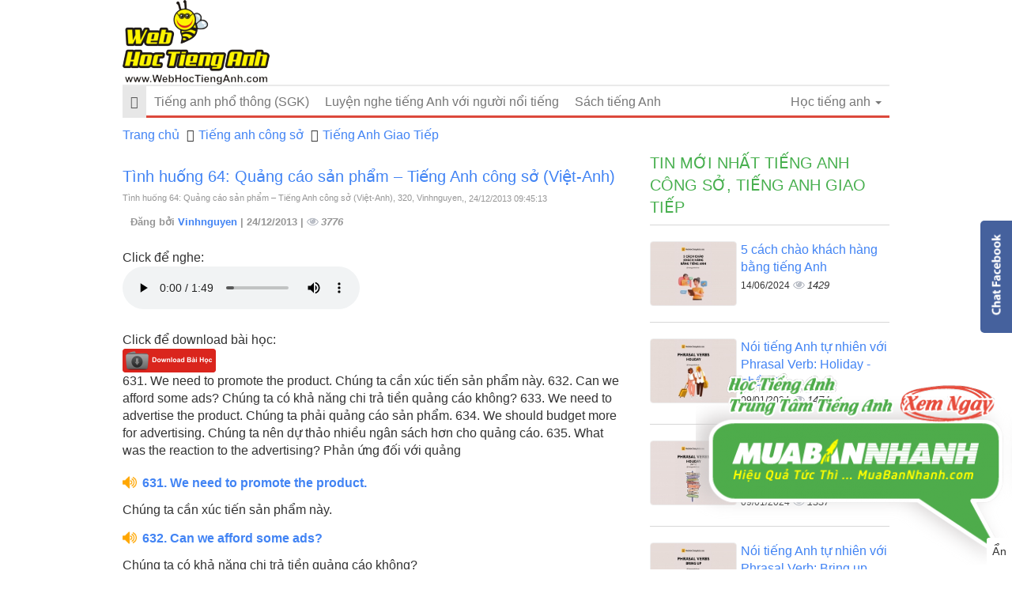

--- FILE ---
content_type: text/html; charset=UTF-8
request_url: https://binhluan.muabannhanh.com/feedback?channel=https%3A%2F%2Fwebhoctienganh.com&app_ip=AawaVwURygBQnkEaAVWB&posts_id=320&title=T%C3%ACnh+hu%E1%BB%91ng+64%3A+Qu%E1%BA%A3ng+c%C3%A1o+s%E1%BA%A3n+ph%E1%BA%A9m+%E2%80%93+Ti%E1%BA%BFng+Anh+c%C3%B4ng+s%E1%BB%9F+%28Vi%E1%BB%87t-Anh%29&posts_url=https%3A%2F%2Fwebhoctienganh.com/tinh-huong-64-quang-cao-san-pham-tieng-anh-cong-so-viet-anh-320.html
body_size: -95
content:
No alive nodes found in your cluster

--- FILE ---
content_type: text/html; charset=utf-8
request_url: https://www.google.com/recaptcha/api2/aframe
body_size: 266
content:
<!DOCTYPE HTML><html><head><meta http-equiv="content-type" content="text/html; charset=UTF-8"></head><body><script nonce="_d7UsyzpWyzhifCIMkE12A">/** Anti-fraud and anti-abuse applications only. See google.com/recaptcha */ try{var clients={'sodar':'https://pagead2.googlesyndication.com/pagead/sodar?'};window.addEventListener("message",function(a){try{if(a.source===window.parent){var b=JSON.parse(a.data);var c=clients[b['id']];if(c){var d=document.createElement('img');d.src=c+b['params']+'&rc='+(localStorage.getItem("rc::a")?sessionStorage.getItem("rc::b"):"");window.document.body.appendChild(d);sessionStorage.setItem("rc::e",parseInt(sessionStorage.getItem("rc::e")||0)+1);localStorage.setItem("rc::h",'1768166787381');}}}catch(b){}});window.parent.postMessage("_grecaptcha_ready", "*");}catch(b){}</script></body></html>

--- FILE ---
content_type: text/css
request_url: https://cdn.webhoctienganh.com/asset/home/css/blog/node.css?1.223
body_size: 1199
content:
h2.h2-post-title{margin:0px 0px 0px;font-size:22px;font-weight:700;}
.under-title{overflow:hidden;padding:7.5px 0px 10px;font-size:13px;}
.under-title .congso-breadcrumb{float:left;}
.under-title .congso-breadcrumb ul{padding:0px;margin:0px;overflow:hidden;}
.under-title .congso-breadcrumb ul li{margin:0px;padding:0px;list-style:none;float:left;}
.under-title .congso-breadcrumb ul li:after{content:"/";}
.under-title .congso-breadcrumb ul li:last-child:after{content:"";}
.under-title .congso-breadcrumb ul li:first-child a{padding-left:0px;}
.under-title .congso-breadcrumb ul li a{padding:5px;text-decoration:none;font-weight:700;color:#969696;display:inline-block;}
.under-title .congso-breadcrumb ul li a:hover{color:#b71616;}
.under-title .date-created{color:#969696;float:left;font-weight:700;margin:5px 0px 0px 10px;}
.under-title .post-follow{float:left;color:#232323;margin:5px 0px 0px 10px;}
.under-title .post-follow a{color:#969696;text-decoration:none;font-weight:700;}
.under-title .post-follow a:hover{color:#b71616;}
.congso-social{padding:0px 0px 10px;border:1px dashed #000;border-left:0px;border-right:0px;}
.congso-social .fb-like,
.congso-social .fb-share-button,
.congso-social .pinterest-button{margin-left:10px;}
.congso-social .google-button{display:inline-block;position:relative;bottom:-8px;margin-left:10px;}
.post-info-description{margin:15px 0px;}
.congso-maybe-like p{margin:0px 0px 5px;font-weight:700;}
.congso-maybe-like ul{padding-left:25px;}
.congso-maybe-like ul li{list-style:square;padding-bottom:5px;}
.congso-maybe-like ul li a{text-decoration:none;color:#b71616;border-bottom:1px dotted transparent;}
.congso-maybe-like ul li a:hover{border-color:#b11616;}
.like{margin-bottom:15px;}
.like img.like{padding-left:20px;margin-bottom:0px;}
.like .fb-like{margin-left:0px;}
.congso-post-related{margin-bottom:15px;}
.congso-post-related .related-title{display:block;border-bottom:2px solid #eaeaea;padding-top:10px;padding-bottom:10px;margin-bottom:0px 0px 20px;font-size:21px;color:#000;font-weight:700;}
.congso-post-related ul{margin:0px;padding-left:0px;}
.congso-post-related ul li{list-style:square;font-size:13px;margin:0 0 5px 25px;}
.congso-post-related ul li a{color:#232323;text-decoration:none;}
.congso-post-related ul li a:hover{color:#b71616;}
.congso-list-member{padding-top:0px;border-bottom:0px;}
.congso-list-member .h2-title{font-size:19px;font-weight:700;display:block;padding:0px 0px 8px;border-bottom:2px solid #232323;margin-top:0px;margin-bottom:20px;}
.congso-list-member .member-note{margin-bottom:20px;color:#3a87ad;background-color:#d9edf7;border-color:#bce8f1;border-radius:4px;font-size:14px;padding:7.5px 15px;}
.congso-profile .member-block .member-image{text-align:center;}
.congso-profile .member-block .member-image img{width:50%;height:auto;border-radius:50%;}
.congso-profile .member-block .member-name{color:#000;font-weight:700;padding:7.5px 0px;display:block;text-align:center;}
.congso-profile .member-block .member-name a{color:#000;font-weight:700;padding:5px;display:block;text-align:center;}
.congso-profile .member-block .member-name a:hover{color:#b71616;text-decoration:none;}
.congso-profile .member-block .member-info a{color:#b71616;font-size:12px;text-decoration:none;}
.congso-nav-tabs li a{padding:4px 15px;color:#b71616;font-weight:700;}
.congso-tab-content{margin-top:15px;}
.congso-tabpanel{position:relative;}
.send-post-button{position:absolute;top:-4px;right:0px;display:inline-block;}
.send-post-button a{color:white;display:inline-block;background-color:#b71616;padding:5px 10px;border-radius:4px;text-decoration:none;font-weight:700;transition:all 0.2s;-webkit-transition:all 0.2s;-moz-transition:all 0.2s;-ms-transition:all 0.2s;-o-transition:all 0.2s;}
.send-post-button a:hover{background-color:#e1e1e1;color:#000;}

--- FILE ---
content_type: text/css
request_url: https://cdn.webhoctienganh.com/asset/home/css/muabannhanhapi.css?1.223
body_size: 4922
content:
.layout1 .block-category-mbn .list-wrap .item,
.block-category-mbn .list-wrap.layout1 .item {
    padding-left: 00px !important;
    padding-right: 00px !important;
    float: none;
    width: 100%;
}
.block-category-mbn .list-wrap a {
    display: block;
}
.block-category-mbn {
    position: relative;
    margin-bottom: 20px;
}
.block-category-mbn ul li {
    list-style: none;
}
.block-category-mbn .text-bottom {
    background-color: #f1f1f1;
    padding: 10px 15px;
    display: none;
}
@media (max-width:1070px) {
    .block-category-mbn .text-bottom {
        display: block;
    }
}
.block-category-mbn .text-bottom .text-left {
    color: #363636;
    padding-top: 5px;
    font-size: 14px;
    font-style: italic;
}
.block-category-mbn .banner {
    width: 244px;
    float: left;
    position: relative;
    z-index: 9;
}
@media (max-width:1070px) {
    .block-category-mbn .banner {
        display: none;
    }
}
.block-category-mbn .banner > a {
    display: block;
    position: relative;
    z-index: 999;
}
.block-category-mbn .banner > a:after {
    width: 45px;
    height: 42px;
    background-image: url(../img/data/corner-design.png);
    background-repeat: no-repeat;
    background-size: 80% auto;
    background-position: right bottom;
    position: absolute;
    display: block;
    content: "";
    bottom: 0px;
    right: 0px;
    z-index: 99;
}
.block-category-mbn .banner:hover .list-item {
    box-shadow: 0px 0px 145px rgba(0, 0, 0, 0.53);
    display: block;
    transform: translateX(0px);
    -moz-transform: translateX(0px);
    -webkit-transform: translateX(0px);
    -o-transform: translateX(0px);
    -ms-transform: translateX(0px);
    opacity: 1;
    transition: transform 0.5s, opacity 0.5s, 0.5s box-shadow 0.3s;
    -moz-transition: -moz-transform 0.5s, opacity 0.5s, 0.5s box-shadow 0.3s;
    -webkit-transition: -webkit-transform 0.5s, opacity 0.5s, 0.5s box-shadow 0.3s;
    -o-transition: -o-transform 0.5s, opacity 0.5s, 0.5s box-shadow 0.3s;
    -ms-transition: -ms-transform 0.5s, opacity 0.5s, 0.5s box-shadow 0.3s;
    transition-timing-function: ease-out;
    -moz-transition-timing-function: ease-out;
    -o-transition-timing-function: ease-out;
    -webkit-transition-timing-function: ease-out;
    -ms-transition-timing-function: ease-out;
}
.block-category-mbn .banner .title-cate .counter {
    font-weight: normal;
    font-size: 14px;
    padding: 3px;
    display: block;
}
.block-category-mbn .banner .list-item {
    border-left: 2px solid #d7d7d7;
    opacity: 0;
    position: absolute;
    top: 0px;
    box-shadow: 0px 0px 0px rgba(0, 0, 0, 0.53);
    left: 100%;
    margin-left: -2px;
    background-color: #fff;
    z-index: 98;
    bottom: 0px;
    overflow: hidden;
    transform: translateX(-100%);
    -moz-transform: translateX(-100%);
    -webkit-transform: translateX(-100%);
    -o-transform: translateX(-100%);
    -ms-transform: translateX(-100%);
    transition: 0.5s transform 0.25s, 0.25s opacity 0.15s, 0.25s box-shadow 0s;
    -moz-transition: 0.5s -moz-transform 0.25s, 0.25s opacity 0.15s, 0.25s box-shadow 0s;
    -webkit-transition: 0.5s -webkit-transform 0.25s, 0.25s opacity 0.15s, 0.25s box-shadow 0s;
    -o-transition: 0.5s -o-transform 0.25s, 0.25s opacity 0.15s, 0.25s box-shadow 0s;
    -ms-transition: 0.5s -ms-transform 0.25s, 0.25s opacity 0.15s, 0.25s box-shadow 0s;
    transition-timing-function: ease-in;
    -moz-transition-timing-function: ease-in;
    -o-transition-timing-function: ease-in;
    -webkit-transition-timing-function: ease-in;
    -ms-transition-timing-function: ease-in;
}
.block-category-mbn .banner .list-item.two-col {
    width: 560px;
}
.block-category-mbn .banner .list-item.two-col > ul {
    float: left;
    width: 50%;
    position: relative;
    margin-top: 10px;
}
.block-category-mbn .banner .list-item.two-col > ul:first-child {
    border-right: 1px solid #ececec;
}
.block-category-mbn .banner .list-item.one-col {
    width: 280px;
}
.block-category-mbn .banner .list-item.one-col > ul {
    width: 100%;
}
.block-category-mbn .banner .list-item a {
    display: block;
    padding: 8px;
    color: #000;
    padding-left: 30px;
    background-image: url(../img/icon_arrow_sub.png);
    background-repeat: no-repeat;
    background-position: 15px center;
    transition: all 0.25s;
    -moz-transition: all 0.25s;
    -ms-transition: all 0.25s;
    -o-transition: all 0.25s;
    -webkit-transition: all 0.25s;
}
.block-category-mbn .banner .list-item a:hover {
    background-color: #efefef;
    color: #363636;
    padding-left: 38px;
}
.block-category-mbn .block-post {
    position: absolute;
    top: 0px;
    z-index: 0;
    padding-left: 244px;
    margin-left: -15px;
    margin-right: -15px;
}
@media (max-width:1070px) {
    .block-category-mbn .block-post {
        position: relative;
        padding-left: 0px;
    }
}
.block-category-mbn img {
    max-width: 100%;
    height: auto;
}
.block-category-mbn .list-wrap {
    padding: 0 0px;
    margin: auto;
    margin-left: -8px;
    margin-right: -8px;
    overflow: hidden;
}


.block-category-mbn .list-wrap .item:hover {

    /*background-color: #f6f6f6;*/
}
.block-category-mbn .list-wrap .item .date-update {
    padding: 2px;
    font-size: 10px;
    color: #636363;
    font-style: italic;
}
.block-category-mbn .list-wrap .item .author-post {
    font-style: normal;
    padding: 2px;
    margin-top: 0px;
    margin-bottom: -5px;
    font-size: 11px;
}
.block-category-mbn .list-wrap .item .info-left {
    width: 100%;
    padding: 0px;
    background-color: #fff;    /*float: left;*/
}
a:hover{
    text-decoration: none !important;
}
.block-category-mbn .list-wrap .item .info-left .thumbnail {
    display: block;
    height: 167px;
    background-color: #fff;
    border: none;
    overflow: hidden;
    position: relative;
}
.block-category-mbn .list-wrap .item .info-left .thumbnail img {
    position: absolute;
    top: 0px;
    bottom: 0px;
    left: 0px;
    right: 0px;
    margin: auto;
}
.block-category-mbn .list-wrap .item .entry-item .fix-th {
    border: none;
}
.block-category-mbn .list-wrap .item .entry-item {
    border-radius: 3px;
    overflow: hidden;
    /*box-shadow: 1px 1px 3px rgba(0, 0, 0, 0.2);    */
    border: 1px solid #e1e1e1;
}
.block-category-mbn .list-wrap .item .summary {

    /*padding-left: 130px;*/
    padding-right: 10px;
    padding-left: 10px;
    border-top: 2px solid #4caf50;
    position: relative;
    color: #363636;
    overflow: hidden;
    background-color: #fff;
}
.block-category-mbn .list-wrap .item .summary p {
    width: 50%;
    float: left;
}
.block-category-mbn .list-wrap .item .post-meta div {
    padding: 3px 0px;
}
.block-category-mbn .list-wrap .item .post-meta .author-post {
    color: #000;
}
.block-category-mbn .list-wrap .item .post-meta {
    background-color: #f5f5f5;
    border-top: 1px solid #e1e1e1;
    padding: 1px 10px;
    color: #3f3f3f;
}

.block-category-mbn .list-wrap .item .title:hover{
    color:#B71616;
}
.block-category-mbn .list-wrap .item .thumbnail {
    margin-bottom: 0px;
    border-radius: 0px;
}
.block-category-mbn .list-wrap .item .price {
    margin: auto;
    padding: 7px 0 7px;
    color: #E74C3C;
    font-size: 17px;
    font-weight: bold;
    position: relative;
}
.block-category-mbn .list-wrap .item .price sup {
    font-size: 11px;
    color: #636363;
    position: absolute;
    top: 9px;
}
.block-category-mbn .list-wrap  .title {
    color: #0054A6;
}
.block-category-mbn .list-wrap .item .block-info p {
    margin-bottom: 0px;
    font-size: 11px;
    margin-bottom: 1px;
    padding-bottom: 3px;
}
.block-category-mbn .list-wrap .item .block-info .fa {
    color: #999;
}
p .glyphicon {
    color: #a1a1a1;
    margin-right: 3px;
}
.block-category-mbn .list-wrap .item p.telephone-number {
    color: #000;
    font-size: 13px;
}
.block-category-mbn.no-banner .block-post {
    position: relative;
    left: 0px;
    top: 0px;
    padding-left: 0px;
}
.block-category-mbn.no-banner .list-wrap .item {
    padding: 8px;
    float: left;
    margin-bottom: 10px;
}
.block-category-mbn.single-item .list-wrap .item {
    width: 100%;
    float: none;
    border-bottom: 1px solid #efefef;
}
.block-category-mbn.single-item .list-wrap .item .title {
    height: auto;
}
.block-category-mbn.layout-two-col .item {
    width: 50%;
}
.block-category-mbn.layout-two-col .item:nth-child(2n+3) {
    clear: both;
}
.block-category-mbn.layout-two-col .item:nth-child(3n+4) {
    clear: none;
}
.pagination-mbn {
    text-align: center;
    padding: 10px;
    margin-bottom: 15px;
    position: relative;
    background-color: #fff;
    box-shadow: 0px 0px 2px rgba(0, 0, 0, 0.2);
}
.pagination-mbn select {
    position: absolute;
    right: 15px;
    top: 9px;
    padding: 4px 15px;
    border: 1px solid #d7d7d7;
    border-radius: 3px;
}
.pagination-mbn.mobile {
    padding: 0px;
}
.pagination-mbn.mobile select {
    position: relative;
    padding: 7px 15px;
    top: 0px;
    right: 0px;
    background-color: white;
    width: 100%;
}
.pagination-mbn select option {
    padding: 4px 15px;
}
.pagination-mbn a {
    display: block;
    padding: 5px 10px;
    background-color: #fff;
    text-align: center;
    border: 1px solid #d7d7d7;
    border-radius: 3px;
    color: black;
}
.pagination-mbn a:hover {
    background-color: #8EE064;
    color: white;
    border-color: #8EE064;
}
.pagination-mbn a.active {
    background-color: #4caf50;
    color: white;
    border-color: #4caf50;
}
.pagination-mbn ul {
    padding: 0px;
    margin: auto;
}
.pagination-mbn li {
    display: inline-block;
    padding: 0px 5px;
}
.single-product, .single-product * {
    box-sizing: border-box;
}
.single-product, .wrapper-content {
    margin-bottom: 15px;    /*------------*/
}
.single-product.mobile {
    line-height: 1.8rem;
}
.single-product.mobile p {
}
.single-product.row, .wrapper-content.row {
    margin: auto;
    line-height: normal;
}
.single-product .box-shadow, .wrapper-content .box-shadow {
    margin-bottom: 15px;
}
.text-danger {
    color: #e74c3c !important;
}
.single-product .info-partner, .wrapper-content .info-partner {
    background-color: #EFFEFF;
    margin-left: -10px;
    margin-bottom: -10px;
    margin-right: -10px;
    border-top: 1px solid #c7dae1;
    margin-top: 15px;
    display: none;
    padding: 0 10px;
    overflow: hidden;
    transition: all 0.25s;
    -moz-transition: all 0.25s;
    -o-transition: all 0.25s;
    padding: 10px;
    -ms-transition: all 0.25s;
}
.single-product .info-partner.active, .wrapper-content .info-partner.active {
    display: block;
}
.single-product .shot-info, .wrapper-content .shot-info {
    position: relative;
}
.single-product .shot-info .avatar, .wrapper-content .shot-info .avatar {
    width: 80px;
    height: 80px;
    border: 1px solid #d7d7d7;
    position: absolute;
    background-color: #ebebeb;
    left: 10px;
    top: 10px;
}
.single-product .shot-info .avatar img, .wrapper-content .shot-info .avatar img {
    position: absolute;
    max-height: 100%;
    max-width: 100%;
    width: auto;
    height: auto;
    top: 0;
    bottom: 0;
    left: 0;
    right: 0;
    margin: auto;
}
.single-product .shot-info .summary, .wrapper-content .shot-info .summary {
    min-height: 80px;
    padding-left: 90px;
}
.single-product .shot-info .rating, .wrapper-content .shot-info .rating {
    float: left;
    margin-right: 7px;
    top: 2px;
}
.single-product .shot-info .title-product, .wrapper-content .shot-info .title-product {
    display: inline-block;
    color: #3b5998;
    font-weight: 500;
    font-size: 16px;
    line-height: 18px;
    text-align: left;
    margin-bottom: 5px;
}
.single-product .shot-info .partner, .wrapper-content .shot-info .partner {
    color: #4EA40A;
}
.single-product .list-thumbnail, .wrapper-content .list-thumbnail {
    position: relative;
    overflow: hidden;
    border-radius: 0px;
}
img {
    max-width: 100%;
}
.swiper-pagination {
    position: relative !important;
}
.swiper-wrapper .swiper-slide {
    border: 1px solid #d7d7d7;
}
.single-product {
    padding-top: 20px;
}
.single-product .list-thumbnail .list-img-mbn, .wrapper-content .list-thumbnail .list-img-mbn {
    clear: both;
    position: relative;
    margin-bottom: 20px;
}
.single-product .list-thumbnail .list-img-mbn img, .wrapper-content .list-thumbnail .list-img-mbn img {
    max-width: 100%;
    height: auto;
}
.single-product .list-thumbnail .meta, .wrapper-content .list-thumbnail .meta {
    padding-bottom: 5px;
    margin-left: -10px;
    margin-right: -10px;
    padding-left: 10px;
    padding-right: 10px;
    margin-top: -5px;
    width: 50%;
    float: left;
}
.single-product .list-thumbnail .accept-by, .wrapper-content .list-thumbnail .accept-by {
    margin-top: -5px;
    padding-bottom: 5px;
    float: right;
    width: 48%;
    text-align: right;
}
.single-product .action-main .price-old, .wrapper-content .action-main .price-old {
    color: #363663;
    text-decoration: line-through;
    font-size: 12px;
    white-space: normal;
}
.single-product .action-main .price-new, .wrapper-content .action-main .price-new {
    color: #E14938;
    margin-top: 3px;
    font-size: 22px;
    font-weight: bold;
    white-space: normal;
}
.single-product .action-main .price-new sup, .wrapper-content .action-main .price-new sup {
    font-size: 13px;
    color: #363636;
}

/*Apply response item */

@media (max-width:599px) {
   .block-category-mbn .list-wrap .item {
       width: 100%;
   }
}

@media (max-width:350px) {
    .single-product .action-main .block-price .price-new, .wrapper-content .action-main .block-price .price-new {
        font-size: 18px;
    }
    .single-product .action-main .block-price .price-new sup, .wrapper-content .action-main .block-price .price-new sup {
        font-size: 11px;
    }
}
.single-product .action-main .block-price .btn-call, .wrapper-content .action-main .block-price .btn-call {
    font-weight: bold;
    position: relative;
    margin-top: 10px;
    border-radius: 5px;
    background-image: url(../img/icon-call.png);
    background-size: 20px;
    background-position: 5px center;
    background-repeat: no-repeat;
    padding-left: 32px;
    display: inline-block;
    height: 42px;
    padding-top: 0px;
    padding-bottom: 0px;
    line-height: 42px;
    font-size: 18px;
}
.single-product .box-excerpt ul, .wrapper-content .box-excerpt ul {
    padding-left: 10px;
}
.single-product .box-excerpt .readmore, .wrapper-content .box-excerpt .readmore {
    display: block;
    background-color: #F0F3F4;
    padding: 3px 5px;
    border: 1px solid #AAD8E7;
}
.single-product .box-content .entry, .wrapper-content .box-content .entry {
    margin-top: 10px;
}
.single-product .box-dark, .wrapper-content .box-dark {
    background-color: rgba(0, 0, 0, 0.7);
    padding: 7px;
    font-size: 0;
}
.single-product .box-dark .btn, .wrapper-content .box-dark .btn {
    width: 26%;
    margin-left: 5.5%;
}
.tags-list .title {
    margin: auto;
    margin-bottom: 15px;
    font-size: 18px;
}
.tags-list a {
    color: #363636;
    padding: 1px 10px;
    display: inline-block;
    border: 1px dashed #d7d7d7;
    margin-right: 7px;
    margin-bottom: 7px;
    white-space: nowrap;
}
.tags-list a:hover {
    background-color: #efefef;
}
.tags-list.cate a {
    color: #000;
    padding: 3px 10px;
    border-radius: 3px;
    display: inline-block;
    border: 1px solid #DFDFDF;
    margin-right: 7px;
    margin-bottom: 7px;
    white-space: nowrap;
    font-size: 13px;
    background: #EFEFEF none repeat scroll 0% 0%;
}
.tags-list.cate a:hover {
    background-color: #B7C8F2;
}
.box-shadow {
    /*padding: 10px;*/
    border-radius: 3px;
    box-shadow: 0 1px 2px -1px #a1a1a1;
    background-color: #fff;
}
.block {
    display: block;
}
.item-share {
    margin-right: 7px;
}
.pull-left {
    float: left;
}
.summary-excerpt .title {
    margin: auto;
    font-size: 15px;
    color: #F7941E;
    font-weight: bold;
    margin-bottom: 7px;
}
.summary-excerpt .rating {
    margin-bottom: 5px;
}
.summary-excerpt .post-by {
    margin-bottom: 5px;
}
.summary-excerpt .social-block {
    clear: both;
    overflow: hidden;
    margin-bottom: 5px;
}
.summary-excerpt .social-block > * {
    float: left;
    margin-right: 7px;
}
.btn-success {
    color: #fff;
    background-color: #dc493c;
    border-color: #4cae4c;
}
.btn {
    display: inline-block;
    margin-bottom: 0;
    font-weight: 400;
    height: 34px;
    text-align: center;
    vertical-align: middle;
    touch-action: manipulation;
    cursor: pointer;
    background-image: none;
    border: 1px solid transparent;
    white-space: nowrap;
    padding: 6px 12px;
    font-size: 14px;
    line-height: 1.42857143;
    border-radius: 3px;
    -webkit-user-select: none;
    -moz-user-select: none;
    -ms-user-select: none;
    user-select: none;
    box-sizing: border-box;
}
.swiper-button-next, .swiper-button-prev {
    position: absolute;
    top: 50%;
    width: 27px;
    height: 44px;
    margin-top: -22px;
    z-index: 10;
    cursor: pointer;
    background-size: 27px 44px;
    background-position: center center;
    background-repeat: no-repeat;
}
.swiper-button-prev, .swiper-container-rtl .swiper-button-next {
    background-image: url(../img/prev.png);
    left: 20px;
    right: auto;
}
.swiper-button-next, .swiper-container-rtl .swiper-button-prev {
    background-image: url(../img/next.png);
    right: 20px;
    left: auto;
}
.swiper-pagination {
    position: absolute;
    bottom: 3px;
    left: 0px;
    right: 0px;
    background-color: white;
    text-align: center;
}
.swiper-pagination .swiper-pagination-bullet {
    display: inline-block;
    width: 13px;
    height: 13px;
    border-radius: 13px;
    background: none repeat scroll 0% 0% #555;
    margin-right: 5px;
    opacity: 0.8;
    border: none;
    cursor: pointer;
    margin: auto 5px;
}
.swiper-pagination .swiper-pagination-bullet.swiper-pagination-bullet-active {
    background: #F7941E;
}
.wrap-s {
    position: relative;
}
.swiper-container-horizontal {
    position: relative;
}
.single-product .swiper-wrapper {
    height: auto;
}
.swiper-wrapper .swiper-slide {
    height: auto;
}
.block-info1 a.link {
    display: inline-block;
    margin-left: 4px;
}
.text-center {
    text-align: center;
}
.block-info1 p {
    margin: auto;
    padding-bottom: 4px;
}
.title-block-medium {
    color: #F7941E;
    font-size: 15px;
    font-weight: 600;
    margin-top: 0px;
    padding: 5px 0px;
    margin-bottom: 0px;
}
.title-box {
    margin: auto 10px;
    padding: 10px 0;
    border-bottom: 2px solid #F7941E;
    margin-bottom: 10px;
    font-size: 18px;
    position: relative;
    padding-left: 40px;
}
.title-box .back-mbn {
    position: absolute;
    height: 100%;
    bottom: 0px;
    width: 40px;
    top: 0px;
    left: 0px;
    margin: auto;
    background-image: url(../img/back.png);
    background-position: left center;
    background-size: 80%;
    background-repeat: no-repeat;
}
.mobile .list-product {
    display: block;
    font-size: 0;
}
.mobile .list-product .item {
    padding: 7px;
    margin-bottom: 10px;
}
.mobile .list-product .item:focus, .mobile .list-product .item:active {
    background-color: #e8f5e9;
}
.mobile .list-product .item.border-premium {
    border: 3px solid #2dabf9;
}
.mobile .list-product .item.color-premium .title-post {
    color: #3B5998;
}
.mobile .list-product .item .icon-premium {
    height: 10px;
    width: 20px;
    display: inline-block;
    font-size: 22px;
}
.mobile .list-product .wrap-s .box-shadow {
    box-shadow: none;
    border: 1px solid #d7d7d7;
}
.mobile .list-product .swiper-pagination {
    position: relative;
    text-align: center;
    padding-top: 15px;
}
.mobile .list-product .swiper-pagination .swiper-pagination-bullet {
    height: 14px;
    width: 14px;
    margin: 0 5px;
}
.mobile .list-product .entry {
    display: block;
    position: relative;
}
.mobile .list-product .entry .link-spec {
    position: absolute;
    top: 0px;
    left: 0px;
    right: 0px;
    bottom: 0px;
    z-index: 9;
}
.mobile .list-product .entry  p {
    margin-bottom: 2px;
    padding: 0px;
}
.mobile .list-product .entry .link-spec ~ p {
    font-size: 12px;
    margin-bottom: 5px;
    padding: 0px;
}
.mobile .list-product .entry .block-phone-user {
    margin: auto;
    display: inline-block;
    position: relative;
    z-index: 10;
}
.mobile .list-product .entry .block-phone-user .btn-default {
    border-radius: 0px 3px 3px 0px;
}
.mobile .list-product .des {
    line-height: 1.2rem;
}
.mobile .list-product .img-thumbnail {
    display: block;
    float: left;
    width: 100px;
    margin-right: 7px;
    height: 100px;
    position: relative;
    border-radius: 0;
    background-color: #ebebeb;
    overflow: hidden;
}
.mobile .list-product .img-thumbnail img {
    position: absolute;
    top: 0;
    left: 0;
    right: 0;
    bottom: 0;
    margin: auto;
}
.mobile .list-product .title-post {
    color: #3e3e3e;
    margin: auto;
    margin-bottom: 5px;
    font-weight: bold;
    text-align: left;
    font-size: 12px;
    line-height: 15px;
    overflow: hidden;
}
.mobile .list-product .title-post .time {
    font-size: 11px;
    color: #a1a1a1;
    font-style: italic;
    font-weight: normal;
}
.mobile .list-product .summary {
    display: block;
    font-size: 12px;
    padding-left: 110px;
}
.mobile .list-product .block-phone-user .btn {
    height: auto;
    padding: 3px 10px;
    padding-left: 23px;
    background-image: url(../img/icon-call.png);
    background-position: 3px center;
    background-repeat: no-repeat;
    background-size: 15px;
    line-height: normal;
}
.mobile .list-product .summary .star {
    margin-top: 5px;
}
.mobile .list-product .block-price {
    margin-bottom: 3px;
}
.mobile .list-product .post-meta {
    font-style: italic;
    color: #636363;
    margin-bottom: 3px;
    font-size: 11px;
}
.mobile .list-product .author-post {
    margin-top: 3px;
    font-size: 11px;
    margin-bottom: 0px;
}
.mobile .list-product .price-old {
    color: #5f5f5f;
    font-size: 11px;
    text-decoration: line-through;
}
.mobile .list-product .price-new {
    color: #E84C3D;
    font-size: 14px;
    font-weight: bold;
}
.list-item3 {
    background-color: white;
}
.list-item3 a {
    font-size: 14px;
    display: block;
    padding: 7px 10px;
    color: #363636;
    border-bottom: 1px solid #efefef;
    padding-left: 20px;
    position: relative;
}
.list-item3 a:after {
    position: absolute;
    content: "";
    background-color: #4CAE50;
    width: 5px;
    height: 5px;
    top: 12px;
    left: 5px;
}
.list-item3 a.btn {
    display: inline-block;
    color: #fff;
}
.list-item3 a.btn:after {
    display: none;
}
.list-item3 .post-meta {
    display: block;
    padding-top: 3px;
}
.list-item3 .post-meta .price {
    display: inline-block;
    color: red;
    padding: 1px 3px 1px 0px;
    font-style: normal;
    font-size: 12px;
    font-weight: bold;
    border-radius: 3px;
}
.list-item3 .line-button {
    padding: 5px;
    text-align: right;
}
.category-muabannhanh {
    background-color: #fff;
    padding: 15px;
    border-radius: 3px;
    box-shadow: 1px 1px 3px rgba(0, 0, 0, 0.3);
}
.category-muabannhanh li {
    width: 16.6667%;
    float: left;
    text-align: center;
    padding: 10px;
    margin-bottom: 15px;
}
.category-muabannhanh li:nth-child(6n+1) {
    clear: both;
}
.category-muabannhanh li img {
    width: 100px;
}
.category-muabannhanh li a {
    position: relative;
    display: block;
    width: 100px;
    margin: auto;
}
.category-muabannhanh li a .counter {
    position: absolute;
    padding: 1px 3px;
    top: 0px;
    font-size: 12px;
    right: 0px;
    background-color: #ff0000;
    color: #fff;
    border: 3px solid #fff;
    border-radius: 5px;
}
.category-muabannhanh li .title-item {
    font-size: 14px;
    text-align: center;
    margin: auto;
    color: #000;
    margin-top: 7px;
}
.list-icon-mobile {
    background-color: #fff;
    padding: 15px;
    border-radius: 3px;
    box-shadow: 1px 1px 3px rgba(0, 0, 0, 0.3);
}
.list-icon-mobile li {
    list-style: none;
    width: 33.3333%;
    float: left;
    text-align: center;
    padding: 10px;
    margin-bottom: 15px;
}
.list-icon-mobile li:nth-child(3n+1) {
    clear: both;
}
.list-icon-mobile li img {
    max-width: 100px;
    width: 100%;
}
.list-icon-mobile li a {
    position: relative;
    display: block;
    margin: auto;
}
.list-icon-mobile li a .counter {
    position: absolute;
    padding: 1px 3px;
    top: 0px;
    font-size: 12px;
    right: 0px;
    background-color: #ff0000;
    color: #fff;
    border: 3px solid #fff;
    border-radius: 5px;
}
.list-icon-mobile li .title-item {
    font-size: 14px;
    text-align: center;
    margin: auto;
    color: #000;
    margin-top: 7px;
}
.block-mbn{
    /*background-color: #f8f8f8;*/
    margin-bottom: 30px;
    padding-top: 15px;
}
.block-mbn .post-title{
    font-size: 20px;
    font-family: "Roboto-Condensed", sans-serif;
    display: block;
    color: #dc493c;
    text-transform: uppercase;
    margin: auto;
}
.label-premium{
    background-color: #fbed20;
    color: #5D5D5D;
    font-size: 10px;
    left: 0px;
    top: -2px;
    margin-right: 10px;
    text-transform: uppercase;
    color: red;
    padding: 0px 5px;
    height: 16px;
    line-height: 16px;
    z-index: 99;
    display: inline-block;
    position: relative;
    font-weight: bold;

}
.label-premium.Partner:after{
    border-color: solid #4caf50;
    border-color: transparent transparent transparent #4caf50;
}
.label-premium.Partner{
    background-color: #4caf50;
    color: #fff;
}
.label-premium:after{
    content: "";
    display: block;
    width: 16px;
    height: 16px;
    border: 7px solid #fbed20;
    border-width: 8px 9px 8px 7px;
    right: -16px;
    top: 0px;
    border-color: transparent transparent transparent #fbed20;
    position: absolute;
}

.entry-mbn{
    margin-right: 15px;
}
.entry.sidebar {
  padding: 10px;
  background-color: #fff;
  margin-bottom: 15px;
  box-shadow: 0px 0px 8px rgba(0, 0, 0, 0.2);
}
.entry.sidebar .block-category {
  box-shadow: none;
  margin-bottom: 0px;
  padding: 0px;
  margin: auto;
}
.entry.sidebar .block-category .list-wrap {
  padding: 0px;
}
.entry.sidebar .list-item1 {
  margin-bottom: 20px;
}
.entry.sidebar .title-style2 {
  padding-bottom: 10px;
  border-bottom: 1px solid #F7941E;
}
.entry.sidebar .list-item4 li {
  border-bottom: 1px solid #ebebeb;
  padding-bottom: 10px;
  margin-bottom: 10px;
  position: relative;
  overflow: hidden;
}
.entry.sidebar .list-item4 .fix-th {
  width: 90px;
  float: left;
  margin-right: 10px;
}
.entry.sidebar .list-item4 a {
  display: block;
  color: #000;
  font-weight: 500px;
}
.entry.sidebar .list-item4 .price {
  color: #ff0000;
  font-weight: 700;
  font-size: 16px;
}
.entry.sidebar .list-item4 .price sup {
  color: #363636;
  top: -5px;
  font-size: 11px;
}
.entry.sidebar .list-item4 .post-meta {
  font-size: 12px;
  color: #999999;
  font-weight: 300;
  padding-left: 100px;
}

--- FILE ---
content_type: text/css
request_url: https://giaodien.muabannhanh.com/svg-social/vue-com/mbnshare.css
body_size: 662
content:
.land-share{font-family:Arial}.land-share.size-medium .icon{width:32px;height:32px}.land-share ul{list-style:none;margin:auto -5px;padding:0;overflow:hidden}.land-share ul li{float:left;padding:5px 5px;display:block;text-align:center}.land-share a{display:block;border-radius:25px;color:#0767b3;font-weight:700;font-size:13px}.land-share .text{padding-left:0;display:inline-block;text-shadow:0 0 1px #fff;font-size:12px}.land-share .icon{display:block;width:26px;height:26px;border-radius:50%;background-color:#29435d;margin:auto}.land-share .Facebook .icon{background-color:#3c589a;background-image:url(https://giaodien.muabannhanh.com/svg-social/Facebook.svg)}.land-share .Facebook a{color:#3c589a}.land-share .Twitter .icon{background-color:#55acee;background-image:url(https://giaodien.muabannhanh.com/svg-social/Twitter.svg)}.land-share .Twitter a{color:#55acee}.land-share .Linkedin .icon{background-color:#0076b5;background-image:url(https://giaodien.muabannhanh.com/svg-social/Linkedin.svg)}.land-share .Linkedin a{color:#0076b5}.land-share .Pinterest .icon{background-color:#cc2329;background-image:url(https://giaodien.muabannhanh.com/svg-social/Pinterest.svg)}.land-share .Pinterest a{color:#cc2329}.land-share .Reddit .icon{background-color:#ff5700;background-image:url(https://giaodien.muabannhanh.com/svg-social/Reddit.svg)}.land-share .Reddit a{color:#ff5700}.land-share .Wordpress .icon{background-color:#464646;background-image:url(https://giaodien.muabannhanh.com/svg-social/Wordpress.svg)}.land-share .Wordpress a{color:#464646}.land-share .Blogger .icon{background-color:#fda351;background-image:url(https://giaodien.muabannhanh.com/svg-social/Blogger.svg)}.land-share .Blogger a{color:#fda351}.land-share .Tumblr .icon{background-color:#fda350;background-image:url(https://giaodien.muabannhanh.com/svg-social/Tumblr.svg)}.land-share .Tumblr a{color:#fda350}.land-share .Mix .icon{background-color:#ff8226;background-image:url(https://giaodien.muabannhanh.com/svg-social/Mix.svg)}.land-share .Mix a{color:#ff8226}.land-share .Diigo .icon{background-color:#498aca;background-image:url(https://giaodien.muabannhanh.com/svg-social/Diigo.svg)}.land-share .Diigo a{color:#498aca}.land-share .Flipboard .icon{background-color:#c00;background-image:url(https://giaodien.muabannhanh.com/svg-social/Flipboard.svg)}.land-share .Flipboard a{color:#c00}.land-share .Instagram .icon{background-color:#527fa4;background-image:url(https://giaodien.muabannhanh.com/svg-social/Instagram.svg)}.land-share .Instagram a{color:#527fa4}.land-share .Vkontakte .icon{background-color:#5e84ac;background-image:url(https://giaodien.muabannhanh.com/svg-social/Vkontakte.svg)}.land-share .Vkontakte a{color:#5e84ac}.land-share .Mewe .icon{background-color:#007da1;background-image:url(https://giaodien.muabannhanh.com/svg-social/Mewe.svg)}.land-share .Mewe a{color:#007da1}.land-share .Trello .icon{background-color:#1089ce;background-image:url(https://giaodien.muabannhanh.com/svg-social/Trello.svg)}.land-share .Trello a{color:#1089ce}
.appLanding h1, .appLanding h2, .appLanding h3, .appLanding h4, .appLanding h5 {
    margin: auto;
    padding: 0;
    font-size: inherit;
    font-weight: inherit;
}

--- FILE ---
content_type: application/javascript
request_url: https://cdn.webhoctienganh.com/asset/home/js/buzz.min.js?1.223
body_size: 3225
content:
 // ----------------------------------------------------------------------------
 // Buzz, a Javascript HTML5 Audio library
 // v1.1.10 - Built 2015-04-20 13:05
 // Licensed under the MIT license.
 // http://buzz.jaysalvat.com/
 // ----------------------------------------------------------------------------
 // Copyright (C) 2010-2015 Jay Salvat
 // http://jaysalvat.com/
 // ----------------------------------------------------------------------------

(function(t,e){"use strict";"undefined"!=typeof module&&module.exports?module.exports=e():"function"==typeof define&&define.amd?define([],e):t.buzz=e()})(this,function(){"use strict";var t=window.AudioContext||window.webkitAudioContext,e={defaults:{autoplay:!1,duration:5e3,formats:[],loop:!1,placeholder:"--",preload:"metadata",volume:80,webAudioApi:!1,document:window.document},types:{mp3:"audio/mpeg",ogg:"audio/ogg",wav:"audio/wav",aac:"audio/aac",m4a:"audio/x-m4a"},sounds:[],el:document.createElement("audio"),getAudioContext:function(){if(void 0===this.audioCtx)try{this.audioCtx=t?new t:null}catch(e){this.audioCtx=null}return this.audioCtx},sound:function(t,n){function i(t){for(var e=[],n=t.length-1,i=0;n>=i;i++)e.push({start:t.start(i),end:t.end(i)});return e}function u(t){return t.split(".").pop()}n=n||{};var s=n.document||e.defaults.document,r=0,o=[],a={},h=e.isSupported();if(this.load=function(){return h?(this.sound.load(),this):this},this.play=function(){return h?(this.sound.play(),this):this},this.togglePlay=function(){return h?(this.sound.paused?this.sound.play():this.sound.pause(),this):this},this.pause=function(){return h?(this.sound.pause(),this):this},this.isPaused=function(){return h?this.sound.paused:null},this.stop=function(){return h?(this.setTime(0),this.sound.pause(),this):this},this.isEnded=function(){return h?this.sound.ended:null},this.loop=function(){return h?(this.sound.loop="loop",this.bind("ended.buzzloop",function(){this.currentTime=0,this.play()}),this):this},this.unloop=function(){return h?(this.sound.removeAttribute("loop"),this.unbind("ended.buzzloop"),this):this},this.mute=function(){return h?(this.sound.muted=!0,this):this},this.unmute=function(){return h?(this.sound.muted=!1,this):this},this.toggleMute=function(){return h?(this.sound.muted=!this.sound.muted,this):this},this.isMuted=function(){return h?this.sound.muted:null},this.setVolume=function(t){return h?(0>t&&(t=0),t>100&&(t=100),this.volume=t,this.sound.volume=t/100,this):this},this.getVolume=function(){return h?this.volume:this},this.increaseVolume=function(t){return this.setVolume(this.volume+(t||1))},this.decreaseVolume=function(t){return this.setVolume(this.volume-(t||1))},this.setTime=function(t){if(!h)return this;var e=!0;return this.whenReady(function(){e===!0&&(e=!1,this.sound.currentTime=t)}),this},this.getTime=function(){if(!h)return null;var t=Math.round(100*this.sound.currentTime)/100;return isNaN(t)?e.defaults.placeholder:t},this.setPercent=function(t){return h?this.setTime(e.fromPercent(t,this.sound.duration)):this},this.getPercent=function(){if(!h)return null;var t=Math.round(e.toPercent(this.sound.currentTime,this.sound.duration));return isNaN(t)?e.defaults.placeholder:t},this.setSpeed=function(t){return h?(this.sound.playbackRate=t,this):this},this.getSpeed=function(){return h?this.sound.playbackRate:null},this.getDuration=function(){if(!h)return null;var t=Math.round(100*this.sound.duration)/100;return isNaN(t)?e.defaults.placeholder:t},this.getPlayed=function(){return h?i(this.sound.played):null},this.getBuffered=function(){return h?i(this.sound.buffered):null},this.getSeekable=function(){return h?i(this.sound.seekable):null},this.getErrorCode=function(){return h&&this.sound.error?this.sound.error.code:0},this.getErrorMessage=function(){if(!h)return null;switch(this.getErrorCode()){case 1:return"MEDIA_ERR_ABORTED";case 2:return"MEDIA_ERR_NETWORK";case 3:return"MEDIA_ERR_DECODE";case 4:return"MEDIA_ERR_SRC_NOT_SUPPORTED";default:return null}},this.getStateCode=function(){return h?this.sound.readyState:null},this.getStateMessage=function(){if(!h)return null;switch(this.getStateCode()){case 0:return"HAVE_NOTHING";case 1:return"HAVE_METADATA";case 2:return"HAVE_CURRENT_DATA";case 3:return"HAVE_FUTURE_DATA";case 4:return"HAVE_ENOUGH_DATA";default:return null}},this.getNetworkStateCode=function(){return h?this.sound.networkState:null},this.getNetworkStateMessage=function(){if(!h)return null;switch(this.getNetworkStateCode()){case 0:return"NETWORK_EMPTY";case 1:return"NETWORK_IDLE";case 2:return"NETWORK_LOADING";case 3:return"NETWORK_NO_SOURCE";default:return null}},this.set=function(t,e){return h?(this.sound[t]=e,this):this},this.get=function(t){return h?t?this.sound[t]:this.sound:null},this.bind=function(t,e){if(!h)return this;t=t.split(" ");for(var n=this,i=function(t){e.call(n,t)},u=0;t.length>u;u++){var s=t[u],r=s;s=r.split(".")[0],o.push({idx:r,func:i}),this.sound.addEventListener(s,i,!0)}return this},this.unbind=function(t){if(!h)return this;t=t.split(" ");for(var e=0;t.length>e;e++)for(var n=t[e],i=n.split(".")[0],u=0;o.length>u;u++){var s=o[u].idx.split(".");(o[u].idx===n||s[1]&&s[1]===n.replace(".",""))&&(this.sound.removeEventListener(i,o[u].func,!0),o.splice(u,1))}return this},this.bindOnce=function(t,e){if(!h)return this;var n=this;return a[r++]=!1,this.bind(t+"."+r,function(){a[r]||(a[r]=!0,e.call(n)),n.unbind(t+"."+r)}),this},this.trigger=function(t,e){if(!h)return this;t=t.split(" ");for(var n=0;t.length>n;n++)for(var i=t[n],u=0;o.length>u;u++){var r=o[u].idx.split(".");if(o[u].idx===i||r[0]&&r[0]===i.replace(".","")){var a=s.createEvent("HTMLEvents");a.initEvent(r[0],!1,!0),a.originalEvent=e,this.sound.dispatchEvent(a)}}return this},this.fadeTo=function(t,n,i){function u(){setTimeout(function(){t>s&&t>o.volume?(o.setVolume(o.volume+=1),u()):s>t&&o.volume>t?(o.setVolume(o.volume-=1),u()):i instanceof Function&&i.apply(o)},r)}if(!h)return this;n instanceof Function?(i=n,n=e.defaults.duration):n=n||e.defaults.duration;var s=this.volume,r=n/Math.abs(s-t),o=this;return this.play(),this.whenReady(function(){u()}),this},this.fadeIn=function(t,e){return h?this.setVolume(0).fadeTo(100,t,e):this},this.fadeOut=function(t,e){return h?this.fadeTo(0,t,e):this},this.fadeWith=function(t,e){return h?(this.fadeOut(e,function(){this.stop()}),t.play().fadeIn(e),this):this},this.whenReady=function(t){if(!h)return null;var e=this;0===this.sound.readyState?this.bind("canplay.buzzwhenready",function(){t.call(e)}):t.call(e)},this.addSource=function(t){var n=this,i=s.createElement("source");return i.src=t,e.types[u(t)]&&(i.type=e.types[u(t)]),this.sound.appendChild(i),i.addEventListener("error",function(t){n.trigger("sourceerror",t)}),i},h&&t){for(var d in e.defaults)e.defaults.hasOwnProperty(d)&&void 0===n[d]&&(n[d]=e.defaults[d]);if(this.sound=s.createElement("audio"),n.webAudioApi){var l=e.getAudioContext();l&&(this.source=l.createMediaElementSource(this.sound),this.source.connect(l.destination))}if(t instanceof Array)for(var c in t)t.hasOwnProperty(c)&&this.addSource(t[c]);else if(n.formats.length)for(var f in n.formats)n.formats.hasOwnProperty(f)&&this.addSource(t+"."+n.formats[f]);else this.addSource(t);n.loop&&this.loop(),n.autoplay&&(this.sound.autoplay="autoplay"),this.sound.preload=n.preload===!0?"auto":n.preload===!1?"none":n.preload,this.setVolume(n.volume),e.sounds.push(this)}},group:function(t){function e(){for(var e=n(null,arguments),i=e.shift(),u=0;t.length>u;u++)t[u][i].apply(t[u],e)}function n(t,e){return t instanceof Array?t:Array.prototype.slice.call(e)}t=n(t,arguments),this.getSounds=function(){return t},this.add=function(e){e=n(e,arguments);for(var i=0;e.length>i;i++)t.push(e[i])},this.remove=function(e){e=n(e,arguments);for(var i=0;e.length>i;i++)for(var u=0;t.length>u;u++)if(t[u]===e[i]){t.splice(u,1);break}},this.load=function(){return e("load"),this},this.play=function(){return e("play"),this},this.togglePlay=function(){return e("togglePlay"),this},this.pause=function(t){return e("pause",t),this},this.stop=function(){return e("stop"),this},this.mute=function(){return e("mute"),this},this.unmute=function(){return e("unmute"),this},this.toggleMute=function(){return e("toggleMute"),this},this.setVolume=function(t){return e("setVolume",t),this},this.increaseVolume=function(t){return e("increaseVolume",t),this},this.decreaseVolume=function(t){return e("decreaseVolume",t),this},this.loop=function(){return e("loop"),this},this.unloop=function(){return e("unloop"),this},this.setSpeed=function(t){return e("setSpeed",t),this},this.setTime=function(t){return e("setTime",t),this},this.set=function(t,n){return e("set",t,n),this},this.bind=function(t,n){return e("bind",t,n),this},this.unbind=function(t){return e("unbind",t),this},this.bindOnce=function(t,n){return e("bindOnce",t,n),this},this.trigger=function(t){return e("trigger",t),this},this.fade=function(t,n,i,u){return e("fade",t,n,i,u),this},this.fadeIn=function(t,n){return e("fadeIn",t,n),this},this.fadeOut=function(t,n){return e("fadeOut",t,n),this}},all:function(){return new e.group(e.sounds)},isSupported:function(){return!!e.el.canPlayType},isOGGSupported:function(){return!!e.el.canPlayType&&e.el.canPlayType('audio/ogg; codecs="vorbis"')},isWAVSupported:function(){return!!e.el.canPlayType&&e.el.canPlayType('audio/wav; codecs="1"')},isMP3Supported:function(){return!!e.el.canPlayType&&e.el.canPlayType("audio/mpeg;")},isAACSupported:function(){return!!e.el.canPlayType&&(e.el.canPlayType("audio/x-m4a;")||e.el.canPlayType("audio/aac;"))},toTimer:function(t,e){var n,i,u;return n=Math.floor(t/3600),n=isNaN(n)?"--":n>=10?n:"0"+n,i=e?Math.floor(t/60%60):Math.floor(t/60),i=isNaN(i)?"--":i>=10?i:"0"+i,u=Math.floor(t%60),u=isNaN(u)?"--":u>=10?u:"0"+u,e?n+":"+i+":"+u:i+":"+u},fromTimer:function(t){var e=(""+t).split(":");return e&&3===e.length&&(t=3600*parseInt(e[0],10)+60*parseInt(e[1],10)+parseInt(e[2],10)),e&&2===e.length&&(t=60*parseInt(e[0],10)+parseInt(e[1],10)),t},toPercent:function(t,e,n){var i=Math.pow(10,n||0);return Math.round(100*t/e*i)/i},fromPercent:function(t,e,n){var i=Math.pow(10,n||0);return Math.round(e/100*t*i)/i}};return e});